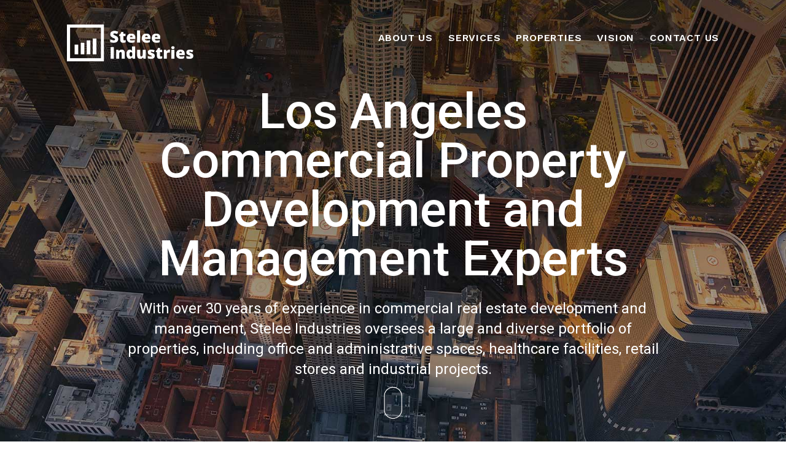

--- FILE ---
content_type: text/html
request_url: http://steleeind.com/
body_size: 26894
content:
<!DOCTYPE html>
<html lang="en">
<head>
<meta charset="utf-8">
<title>Stelee Industries</title>
<meta charset="utf-8">
<meta http-equiv="X-UA-Compatible" content="IE=edge">
<meta name="viewport" content="width=device-width, initial-scale=1">
<meta name="Keywords" content="" />
<meta name="Subject" content="" />
<meta name="description" content="" />
<link rel="shortcut icon" href="/images/favicon/favicon.png" />
<link rel="stylesheet" href="/assets/js/bootstrap/css/bootstrap.min.css">
<link rel="stylesheet" href="https://pro.fontawesome.com/releases/v5.15.1/css/all.css" integrity="sha384-9ZfPnbegQSumzaE7mks2IYgHoayLtuto3AS6ieArECeaR8nCfliJVuLh/GaQ1gyM" crossorigin="anonymous">
<link type="text/css" rel="stylesheet" href="/style.css">
<style type="text/css">
</style>

<!--[if lt IE 9]>
<script src="https://oss.maxcdn.com/html5shiv/3.7.2/html5shiv.min.js"></script>
<script src="https://oss.maxcdn.com/respond/1.4.2/respond.min.js"></script>
<![endif]-->
</head>
<body class="page-body">
<script type="text/javascript" src="/assets/js/jquery.min.js"></script>
<script type="text/javascript" src="/assets/js/bootstrap/js/bootstrap.min.js"></script>
<script type="text/javascript" src="/assets/js/bootstrap/js/ie10-viewport-bug-workaround.js"></script>
<script type="text/javascript" src="/assets/js/default.js"></script>
<script src="https://cdnjs.cloudflare.com/ajax/libs/gsap/1.19.1/TweenMax.min.js"></script>

<style type="text/css">
#header-main {display:none;}
#header-mobile {display:block;}
@media (min-width: 768px) {
	#header-main {display:none;}
	#header-mobile {display:block;}
}
@media (min-width: 992px) {
	#header-main {display:block;}
	#header-mobile {display:none;}
}
@media (min-width: 1200px) {
	#header-main {display:block;}
	#header-mobile {display:none;}
}

header {
	position:absolute;
	top:0px; 
	left:0px;
	width:100%;
	height:50px;
}
#header-main {
	position:absolute; 
	top:40px; 
	left:0px;
	width:100%;
	height:50px;
	z-index:101;
}
.top-navi-box {
	position:relative;
	width:85%;
	margin:0 auto;
}
#logoBox {
	position:absolute; 
	top:0px; 
	left:0px; 
	z-index:101;
}
#mainNavi {
	position:absolute; 
	top:5px; 
	right:0px; 
	z-index:100;
}
#mainNavi > ul {
	list-style-type:none;
	z-index:1100;
}
#mainNavi > ul:after {
	display: block;
	content: "":
	height: 0;
	clear: both;
}
#mainNavi > ul > li.naviLi {
	position:relative;
	float:left;
	margin-left:25px;
	z-index:1100;
}
#mainNavi > ul > li.naviLi > a {
	position:relative;
	color:#fff; 	
	font-family: 'Work Sans', sans-serif;
	font-size:16px; 
	font-weight:600;
	letter-spacing:0.05em;
	text-transform:uppercase;
}
#mainNavi > ul > li.naviLi > a:hover {
	color:#fff;
}
#mainNavi > ul > li.naviLi > a:after {  
	position: absolute;
	left:-2px;
	bottom: -6px;
	width: 0px;
	height: 2px;
	border-radius:1px;
	opacity: 0;
	content: "";
	transition-property: all;
	transition-duration: 0.35s;
	transition-timing-function: ease-in-out;
}
#mainNavi > ul > li.naviLi:hover a:after {
	width: 104%;
	background-color: #fbb416;
	opacity: 1;	   
}




#header-small {
	display:none;
	position:fixed; 
	top:0px; 
	left:0px;
	width: 100%;
	height: 50px;
	z-index:5001;
	/* Permalink - use to edit and share this gradient: http://colorzilla.com/gradient-editor/#fd6b51+0,fd516b+100 */
	background: #000; /* Old browsers */
	background: linear-gradient(to top, rgba(0,0,0,1), rgba(0,0,0,0.8)); /* W3C, IE10+, FF16+, Chrome26+, Opera12+, Safari7+ */	
	background: -moz-linear-gradient(top, rgba(0,0,0,1), rgba(0,0,0,0.8)); /* FF3.6-15 */
	background: -webkit-linear-gradient(top, rgba(0,0,0,1), rgba(0,0,0,0.8)); /* Chrome10-25,Safari5.1-6 */	
}
#header-small #logoBox {
	padding-top:7px;
}
#header-small #mainNavi {
	top:-32px; 
}
#header-small #mainNavi > ul > li.naviLi > a {
	font-size:15px; 
}
</style>


<!--
<script type="text/javascript" src="/assets/js/jquery-cookie/jquery.cookie.js"></script>
<script language="javascript">
$(document).ready(function() {
	$(window).scroll(function () {
		var width = $(window).width();
		var height = $(document).scrollTop();
		if (width >= 992)	{		
			if (height>60) 	{
				$("#header-main").fadeOut();
				$("#header-small").fadeIn();
				$("#main-navi").css("top","10px");
			}
			else {
				$("#header-main").fadeIn();
				$("#header-small").fadeOut();
				$("#main-navi").css("top","50px");
			}
		}
	})
});
</script>
-->

<header>
	<nav id="header-main">
		<div class="container-fluid">
			<div class="row">
				<div class="col-xs-12 col-sm-12 col-md-12 col-lg-12">
					<section class="top-navi-box">
						<div id="logoBox">
							<a href="/"><img src="/images/logo-white.png" width="auto" height="60" alt=""></a>
						</div>
						<div id="mainNavi">
							<ul>
								<li class="naviLi">
									<a href="/about-us">About Us</a>
								</li>
								<li class="naviLi">		
									<a href="/services">Services</a>
								</li>
								<li class="naviLi">		
									<a href="/properties">Properties</a>
								</li>
								<li class="naviLi">		
									<a href="/vision">Vision</a>
								</li>
								<li class="naviLi">		
									<a href="/contact-us">Contact Us</a>
								</li>
							</ul>
						</div>
					</section>
				</div>
			</div>
		</div>
	</nav>

	<!--
	<nav id="header-small">
		<div class="container">
			<div class="row">
				<div class="col-xs-12 col-sm-3 col-md-2 col-lg-2">
					<div id="logoBox">
						<a href="/"><img src="/images/logo-wirewebb.png" width="auto" height="30" alt="Wirewebb"></a>
					</div>
				</div>
				<div class="col-xs-12 col-sm-9 col-md-10 col-lg-10">
					<div id="mainNavi">
						<ul>
							<li class="naviLi">
								<a href="/about-us" class="tran3s">About</a>
							</li>						
							<li class="naviLi">
								<a href="/products" class="tran3s">Web Design</a>
							</li>
							<li class="naviLi">
								<a href="/partners" class="tran3s">Portfolio</a>
							</li>
							<li class="naviLi">
								<a href="/resources" class="tran3s">FAQs</a>
							</li>	
							<li class="naviLi">
								<a href="/contact" class="tran3s">Contact</a>
							</li>
						</ul>
					</div>
				</div>
			</div>
		</div>
	</nav>
	-->



	<style type="text/css">
	#header-mobile {		
		padding:0;	
		z-index:1000;
	}
	#xs-header {
		position: fixed;
		width:100%;
		height:45px;
		padding:6px 0;
		z-index:1000;
	}
	.xs-row {
		margin:0;
		padding: 0px;
		font-size:20px;
	}
	.xs-logoBox {
		float:left; 
		width:70%; 
		padding-top:0px;
		text-align:left;
	}
	.xs-menuBox {
		float:left; 
		width:30%; 
		padding-top:6px; 
		text-align:right;
	}
	.xs-logoBox > a > img {
		width:auto; 
		height:30px;
	}


	#xs-mainNaviBox {
		display:none; 
		position:fixed;
		width:100%;
		min-height:100%;
		padding:0;
		background-color:rgba(0,0,0,.5);
		z-index:1000;
	}
	#xs-mainNaviBox .xs-navi-container {
		position:absolute;
		top:0;
		bottom:0;
		left:0;
		right:20%;
		padding:0;	
		background:#fff;
		z-index:1002;
	}
	#xs-mainNaviBox > .xs-navi-container > .xs-navi-close-box {
		height:45px;
		padding:15px 0px 0px 15px;
		border-bottom:1px solid #ddd;
	}
	#xs-mainNaviBox > .xs-navi-container > ul.xs-navi-ul {
		list-style-type:none; 
		width:100%; 
		margin:0; 
		padding-top:20px;	
	}
	#xs-mainNaviBox > .xs-navi-container > ul.xs-navi-ul > li.xs-li {
		position:relative; 
		margin:0; 
		padding:0;
	}
	#xs-mainNaviBox > .xs-navi-container > ul.xs-navi-ul > li.xs-li a {
		display:inline-block; 
		width:100%; 
		padding:15px 15px; 
		color:#000; 
		font-size:20px; 
		font-weight:600; 
		text-align:left;
		line-height:1.0em;
	}
	#xs-mainNaviBox > .xs-navi-container > ul.xs-navi-ul > li.xs-li ul.xs-navi-subul {
		display:none; 
		list-style-type:none; 
		float:none; 
		margin:0;
		padding:0;
	}
	#xs-mainNaviBox > .xs-navi-container > ul.xs-navi-ul > li.xs-li ul.xs-navi-subul li.xs-subLi {
		position:relative; 
		margin:0; 
		padding:0;
	}
	#xs-mainNaviBox > .xs-navi-container > ul.xs-navi-ul > li.xs-li ul.xs-navi-subul li.xs-subLi a {
		display:inline-block; 
		width:100%;
		padding:10px 0 10px 30px; 
		color:#000; 
		font-size:12px; 
		font-weight:400;
	}
	#xs-mainNaviBox > .xs-navi-container > ul.xs-navi-ul > li.xs-have-child ul.xs-navi-subul2 {
		display:none; 
		list-style-type:none;
		float:none; 
		margin:0;
		padding:0;
	}
	#xs-mainNaviBox > .xs-navi-container .xs-have-child > .xs-child {
		position:absolute; 
		display:inline-block;
		top:0px; 
		right:0px;
		padding:11px 15px 10px 20px; 
		color:#999;  
		font-size:16px; 
		cursor:pointer;
		overflow:hidden;
	}
	#xs-mainNaviBox > .xs-navi-container > ul.acct-navi {
		padding:15px 0;
	}
	#xs-mainNaviBox > .xs-navi-container > ul.acct-navi {
	}
	#xs-mainNaviBox > .xs-navi-container > ul.acct-navi > li {
		position:relative;
		margin:0;	
		padding:0;
	}
	#xs-mainNaviBox > .xs-navi-container > ul.acct-navi > li a {
		display:inline-block;
		width:100%;
		padding:7px 20px;							
		color: #000;
		font-size:12px;
		font-weight:400;
		line-height:1.0em;
	}
	#xs-mainNaviBox > .xs-navi-container > ul.acct-navi > li > a:hover {
		color:#000;
	}
	#xs-mainNaviBox > .xs-navi-container > ul.acct-navi > li > a > .fal {
		display:inline-block;
		width:30px;
	}
	#xs-cart-text {
		display:inline-block;
		position:absolute;
		top:0;
		right:30px;
		width:15px;
		height:15px;
		padding:2px 0;
		background:#de9300;
		border-radius:50%;
		color:#fff;
		font-size:10px;
		text-align:center;
		line-height:1.0em;
	}
	</style>
	<nav id="header-mobile">
		<div id="xs-header">
			<div class="container">
				<div class="row">
					<div class="col-xs-12">
						<div class="xs-row">
							<div class="xs-logoBox">
								<a href="/"><img src="/images/logo-white.png" alt=""></a>
							</div>
							<div class="xs-menuBox">
								<a href="#" id="btn-xs-navi" data-chk-value="hide">
									<svg xmlns="http://www.w3.org/2000/svg" id="Capa_1" viewBox="0 0 512 512" enable-background="new 0 0 512 512" width="23px" height="23px">
										<path d="M492,236H20c-11.046,0-20,8.954-20,20c0,11.046,8.954,20,20,20h472c11.046,0,20-8.954,20-20S503.046,236,492,236z" fill="#FFFFFF"></path>
										<path d="M492,76H20C8.954,76,0,84.954,0,96s8.954,20,20,20h472c11.046,0,20-8.954,20-20S503.046,76,492,76z" fill="#FFFFFF"></path>
										<path d="M492,396H20c-11.046,0-20,8.954-20,20c0,11.046,8.954,20,20,20h472c11.046,0,20-8.954,20-20 C512,404.954,503.046,396,492,396z" fill="#FFFFFF"></path>
									</svg>
								</a>
							</div>
						</div>
					</div>
				</div>
			</div>
		</div>
		<section id="xs-mainNaviBox">
			<div class="xs-navi-container">
				<div class="xs-navi-close-box">
					<a id="btn-xs-close">
						<svg xmlns="http://www.w3.org/2000/svg" id="Capa_0" viewBox="0 0 512 512" enable-background="new 0 0 512 512" width="20px" height="20px">
							<path d="m386.667 45.564-45.564-45.564-147.77 147.769-147.769-147.769-45.564 45.564 147.769 147.769-147.769 147.77 45.564 45.564 147.769-147.769 147.769 147.769 45.564-45.564-147.768-147.77z" fill="#000000"></path>
						</svg>
					</a>
				</div>
				<ul class="xs-navi-ul">
					<li class="xs-li">
						<a href="/about-us">About Us</a>
					</li>
					<li class="xs-li">		
						<a href="/services">Services</a>
					</li>
					<li class="xs-li">		
						<a href="/properties">Properties</a>
					</li>
					<li class="xs-li">		
						<a href="/vision">Vision</a>
					</li>
					<li class="xs-li">		
						<a href="/contact-us">Contact Us</a>
					</li>
				</ul>
			</div>
		</section>
	</nav>
	<script type="text/javascript">
	$(document).ready(function() {
		// 네비 메뉴 아이콘을 클릭하였을 경우
		$(document).on('click', '#btn-xs-navi', function(){
			var $container = $("#xs-mainNaviBox");
			$container.show();				
			TweenMax.fromTo($container, 0.3, {opacity:0, x:-200}, {opacity:1, x:0});
			return false;
		});
		// 네비 Close 아이콘을 클릭하였을 경우
		$(document).on('click', '#btn-xs-close', function(){
			var $container = $("#xs-mainNaviBox");
			TweenMax.fromTo($container, 0.3, {opacity:1, x:0}, {opacity:0, x:-200});				
			$container.hide();
			return false;
		});
	});
	</script>
</header>







<style>
#front-title {
	position:relative; 
	width: 100%;
	height: 100%;
	background-image:url('/images/front-head-01.jpg');
	background-position:center bottom; 
	background-repeat:no-repeat;
	color:#fff;
	text-align:center;
}
#front-title .head-text-container {
	width:95%; 
	margin:0 auto;
}
#front-title h1.head-title {
	margin:0;
	font-size:36px;
	font-weight:500;
	line-height:1.0em;
}
#front-title h2.head-title-sub {
	padding-top:5px;
	font-size:14px;
	font-weight:400;
	line-height:1.4em;
}
#front-title .head-mouse {
	position:absolute;
	bottom:20px;
	width:100%;
	text-align:center;
}
@media (min-width: 768px) {
	#front-title .head-text-container {
		width:95%; 
	}
	#front-title {
		background-size: 130% auto;
	}
	#front-title .head-text-container {
		margin-top: 50px; 	
	}
	#front-title h1.head-title {
		font-size: 64px;
	}
	#front-title .head-mouse {
		bottom:20px;
	}
}
@media (min-width: 992px) {
	#front-title .head-text-container {
		width:85%; 
	}
	#front-title {
		background-size: 130% auto;
	}
	#front-title h1.head-title {
		font-size: 72px;
	}
	#front-title .head-mouse {
		bottom:20px;
	}
}
@media (min-width: 1200px) {
	#front-title .head-text-container {
		width:75%; 
	}
	#front-title h1.head-title {
		font-size:80px;
	}
	#front-title h2.head-title-sub {
		font-size:24px;
	}
	#front-title .head-mouse {
		bottom:30px;
	}
}
</style>
<script type="text/javascript">
$(document).ready(function(){
	// Header Box 로딩 변수 선언
	var $titleH1 = $(".head-title");	
	var $titleSub = $(".head-title-sub");	
	
	// 헤더 텍스트 로딩
	TweenMax.fromTo($titleSub, 1.0, {opacity:0, y:200}, {opacity:1, y:0});
	TweenMax.fromTo($titleH1, 1.0, {opacity:0, y:50}, {opacity:1, y:0, delay:1.0});
});
</script>
<section id="front-title" class="flex-column">
	<div class="head-container">
		<div class="container">
			<div class="row">
				<div class="col-xs-12 col-sm-12 col-md-12 col-lg-12">
					<div class="head-text-container">  
						<h1 class="head-title">
							Los Angeles Commercial Property Development and Management Experts
						</h1>	
						<h2 class="head-title-sub">
							With over 30 years of experience in commercial real estate development and management, Stelee Industries oversees a large and diverse portfolio of properties, including office and administrative spaces, healthcare facilities, retail stores and industrial projects. 
						</h2>
					</div>
				</div>
			</div>
		</div>
	</div>
	<div class="head-mouse">
		<img src="/images/scroll-down-animated.gif" width="30" height="auto">
	</div>
</section>











<style>
section.section-2 {
	padding:100px 0;
	background:#e3e3e3;
}
.inner {
	margin: 15px 0;
	padding:0;
	background:#fff;
	text-align:center;
}
.service-img > img {
	width: 100%;
	height: auto;
}
.service-info {
	padding: 30px 30px;
}
.service-info > h1 {
	margin:0;
	padding:0;
	color:#000;
	font-size:20px;
	font-weight:700;
}
.service-info > .description {
	height:140px;
	padding-top:20px;
	color:#868686;
	font-size:15px;
	line-height:1.5em;
}
.service-link {
	padding-top:15px;
	text-align:center;
}
.service-link > a.link-detail {
	display:inline-block;
	width:100%;
	margin:0 auto;
	padding:15px 0px;
	background:#000;
	color:#fff;
	font-size:16px;
	line-height:1.0em;
	text-align:center;
}
.service-link > a.link-detail:hover {
	background:#ef4b23;
}

@media (min-width: 768px) {
	.service-info > .description {
		height:140px;
	}
}
@media (min-width: 992px) {
	.service-info > .description {
		height:140px;
	}
}
@media (min-width: 1200px) {
	.service-info > .description {
		height:170px;
	}
	.service-link > a.link-detail {
		width:280px;
	}
}
</style>
<section class="page section-2">
	<div class="container">
		<div class="row">
			<div class="col-xs-12 col-sm-12 col-md-12 col-lg-12">
				<div class="text-box">					
					<h1 class="page">OUR DEVELOPMENT AND SERVICES </h1>
				</div>
			</div>
		</div>
		<div class="row">
			<div class="col-xs-12 col-sm-12 col-md-4 col-lg-3">
				<div class="inner">
					<div class="service-img">
						<img src="/images/front-service-1.jpg">
					</div>
					<div class="service-info">
						<h1>Planning</h1>
						<div class="description">
							We work with organizations, governmental agencies, and businesses to understand objectives, locate ideal properties, and help develop plans and strategies
						</div>
					</div>
				</div>
			</div>
			<div class="col-xs-12 col-sm-12 col-md-4 col-lg-3">
				<div class="inner">
					<div class="service-img">
						<img src="/images/front-service-2.jpg">
					</div>
					<div class="service-info">
						<h1>Design</h1>
						<div class="description">
							We work closely with experienced architectural professionals to ensure the creation of designs and plans meeting operational needs and the highest standards of quality
						</div>
					</div>
				</div>
			</div>
			<div class="col-xs-12 col-sm-12 col-md-4 col-lg-3">
				<div class="inner">
					<div class="service-img">
						<img src="/images/front-service-3.jpg">
					</div>
					<div class="service-info">
						<h1>Construction</h1>
						<div class="description">
							Our highly experienced in-house construction team manages and works with specialists for all phases of construction
						</div>
					</div>
				</div>
			</div>
			<div class="col-xs-12 col-sm-12 col-md-4 col-lg-3">
				<div class="inner">
					<div class="service-img">
						<img src="/images/front-service-4.jpg">
					</div>
					<div class="service-info">
						<h1>Leasing</h1>
						<div class="description">
							We develop strong and productive tenant relationships and handle all leasing and maintenance matters, including major improvements, repairs and standard upkeep
						</div>
					</div>
				</div>
			</div>
		</div>
		<div class="row">
			<div class="col-xs-12 col-sm-12 col-md-12 col-lg-12">
				<div class="service-link">
					<a href="/services" class="link-detail">MORE INFO</a>
				</div>
			</div>
		</div>
	</div>
</section>

	


<style>
section.section-4 {
	position: relative;
	padding:150px 0;
	background-color:#000;
	background-image:url('/images/front-gallery-bg.jpg');
	background-position: center center;
	text-align:center;
}
section.section-4::before {
    content: "";
    position: absolute;
    top: 0;
    left: 0;
    right: 0;
    bottom: 0;
    /* Adjust the color values to achieve desired darkness */
    background: linear-gradient(to top, rgba(0, 0, 0, 0.85), rgba(0, 0, 0, 0.45));
}
section.section-4 .title-box {
	color:#fff;
	font-size:36px;
	font-weight:300;
	line-height:1.2em;
}
section.section-4 .button {
	padding-top:30px;
}
section.section-4 .button > a.link-detail {
	padding: 15px 50px;
	background:none;
	border:2px solid #fff;
	color:#fff;
	font-size:14px;
	font-weight:700;
}
section.section-4 .button > a.link-detail:hover {
	background:#fff;
	color:#000;
}
@media (min-width: 768px) {
}
@media (min-width: 992px) {
}
@media (min-width: 1200px) {
	section.section-4 .title-box {
		font-size:54px;
	}
	section.section-4 .button {
		padding-top:30px;
	}
	section.section-4 .button > a.link-detail {
		padding: 20px 60px;
		border:3px solid #fff;
		font-size:18px;
	}
}
</style>
<section class="section-4">
	<div class="container">
		<div class="row">
			<div class="col-xs-12 col-sm-12 col-md-12 col-lg-12">
				<div class="title-box">
					<div class="title">
						Commercial Properties Repositioned and Under Constructions by Stelee Industries
					</div>
					<div class="button">
						<a href="/properties" class="link-detail">
							VIEW PROPERTIES
						</a>
					</div>
				</div>
			</div>
		</div>
	</div>
</section>



<style>
.why-wrap {
	padding-top: 30px;
	padding-bottom: 100px;
}
.why-wrap > .text-box {
	padding: 0px 20px;
}
@media (min-width: 768px) {
	.why-wrap {padding-bottom: 50px;}
}
@media (min-width: 992px) {
	.why-wrap {padding-bottom: 0px;}
}
@media (min-width: 1200px) {
	.why-wrap {padding-bottom: 0px;}
}
</style>
<section class="page">
	<div class="container">
		<div class="row">
			<div class="col-xs-12 col-sm-12 col-md-12 col-lg-12">
				<div class="text-box">					
					<h1 class="page">Stelee Industries</h1>
				</div>
			</div>
		</div>
		<div class="row">
			<div class="col-xs-12 col-sm-12 col-md-4 col-lg-4">
				<div class="why-wrap">
					<div class="text-box">
						<!--div class="icon">
							<i class="far fa-smile"></i>
						</div-->
						<h4 class="page">Great Leadership</h4>
						<div class="page-text">
							Founder and CEO Steve Sungho Lee began his career in real estate development in 1987 and  has overseen the construction and management of over 100 properties in Southern California
						</div>
					</div>
				</div>
			</div>
			<div class="col-xs-12 col-sm-12 col-md-4 col-lg-4">
				<div class="why-wrap">
					<div class="text-box">
						<!--div class="icon">
							<i class="fas fa-dollar-sign"></i>
						</div-->
						<h4 class="page">Strong Team</h4>
						<div class="page-text">
							Our in-house construction and management teams are highly experienced professionals and work directly on all aspects of design, construction, development, leasing, and day-to-day management for our properties
						</div>
					</div>
				</div>
			</div>
			<div class="col-xs-12 col-sm-12 col-md-4 col-lg-4">
				<div class="why-wrap">
					<div class="text-box">
						<!--div class="icon">
							<i class="fas fa-american-sign-language-interpreting"></i>
						</div-->
						<h4 class="page">Diverse CRE Portfolio</h4>
						<div class="page-text">
							Our projects, spanning over 1.5 million square feet, include office and administrative space, retail and wholesale businesses, healthcare and clinical facilities, and industrial/distribution operations
						</div>
					</div>
				</div>
			</div>
		</div>
	</div>
</section>



<style>
footer {
	padding: 80px 0 60px 0;
	background: #222328;
	color: #fff;
}
footer .footer-top-widget {
	position: relative;
	text-align: center;
}
footer .footer-bottom-widget {
	border-top:1px solid rgba(255,255,255,0.05);
	margin-top: 50px;
	padding-top: 60px;
}
.footer-bottom-tx {
	width:100%;
	margin:0 auto;
	padding-bottom:50px;
	font-size:11px;
	font-weight:300;
	line-height:1.5em;
	letter-spacing:-0.1px;
	text-align: center;
}
@media (min-width: 768px) {
	.footer-bottom-tx {
		width:70%;
		font-size:12px;
	}
}
@media (min-width: 992px) {
}
@media (min-width: 1200px) {
}

footer .footer-top-widget .logo {
}
footer .footer-top-widget .license {
	padding-top:20px;
}
footer .footer-top-widget ul.social-icon {
	list-style-type: none;
	margin:0;
}
footer .footer-top-widget ul.social-icon li {	
	display: inline-block;
	margin: 25px 5px 10px 5px;
}
footer .footer-top-widget ul.social-icon li a {	
	color: #fff;
	font-size: 16px;
}
footer .footer-top-widget ul.footer-menu {
	list-style-type: none;
	margin:0;
}
footer .footer-top-widget  ul.footer-menu li {
	display: inline-block;
	margin: 10px 10px;
}
footer .footer-top-widget ul.footer-menu li a {
	color: #fff;
	font-size: 11px;
	text-transform: uppercase;	
}
footer .footer-bottom-widget h6 {	
	color:#fff; 
	font-size:12px;
	text-align:center; 
}
</style>
<!-- 
=============================================
	Footer
============================================== 
-->


<footer>
	<div class="container">
		<div class="footer-top-widget">
			<ul class="social-icon">
				<li><a href="https://www.facebook.com/"><i class="fab fa-facebook-f"></i></a></li>
				<li><a href="https://twitter.com/"><i class="fab fa-twitter"></i></a></li>
				<li><a href="https://www.instagram.com/"><i class="fab fa-instagram"></i></a></li>
			</ul>
			<ul class="footer-menu">
				<li>
					<a href="/about-us">About Us</a>
				</li>
				<li>
					<a href="/services">Services</a>
				</li>
				<li>
					<a href="/properties">Properties</a>
				</li>
				<li>
					<a href="/vision">Vision</a>
				</li>
				<li>
					<a href="/contact-us">Contact Us</a>
				</li>
			</ul>
		</div>
		<div class="footer-bottom-widget">
			<div class="footer-bottom-tx">
				Stelee Industries, Inc. has two distinct divisions:  Property Development and Property Management. We have developed or repositioned over 100 assets in Greater Los Angeles. As both developer and property manager, we are uniquely positioned to support our tenants throughout an asset’s entire life cycle. Our mission is to maximize asset value by optimizing both the property’s physical attributes and its operational performance. With decades of development and operations experience, as well as strong tenant relationships and knowledge of the local market, Stelee Industries, Inc. is a real estate development company whose Founder and CEO, Steve Sungho Lee, brings vision, collaboration and the ability to execute to every project.
			</div>
			<h6>All Right Reserved 2020 &copy; Stelee Industries</h6>
		</div>
	</div>
</footer>




<style>
.scroll-top {
	display: none;
	position: fixed;
	bottom: 0px;
	right: 15px;
	width: 30px;
	height: 30px;
	background: #ef4b23;
	border:0;
	border-radius: 3px 3px 0 0;
	color: #fff;
	font-size: 20px;
	text-align: center;
	z-index: 99;
}
</style>
<script>
// Scroll to top
$(document).ready(function(){
	if ($('.scroll-top').length) {
		//Check to see if the window is top if not then display button
		$(window).on('scroll', function (){
			if ($(this).scrollTop() > 200) {
				$('.scroll-top').fadeIn();
			} else {
				$('.scroll-top').fadeOut();
			}
		});
		//Click event to scroll to top
		$('.scroll-top').on('click', function() {
			$('html, body').animate({scrollTop : 0},500);
			return false;
		});
	}
});
</script>
<!-- Scroll Top Button -->
<button class="scroll-top">
	<i class="fa fa-angle-up" aria-hidden="true"></i>
</button>
</body>
</html>


--- FILE ---
content_type: text/css
request_url: http://steleeind.com/style.css
body_size: 1366
content:
@import url('https://fonts.googleapis.com/css?family=Roboto:300,400,500,700,900');
@import url('https://fonts.googleapis.com/css?family=Work+Sans:300,400,500,600,700,900');
@import url('https://fonts.googleapis.com/css?family=PT+Serif:400,700');

* {
	margin:0; 
	padding:0; 
	outline:none;
	word-break: keep-all;
	word-wrap: break-word;
}
html, body {
	width:100%; 
	height:100%;
}
html {
	font-size:62.5%;
}  
body {
	margin: 0; 
	padding: 0; 
	color: #444;
	font-family: 'Roboto', sans-serif;	
	font-size: 14px;
	font-size: 1.4rem;
	font-weight: 400; 
	line-height: 1.9em;
}
img {
	margin:0; 
	padding:0; 
	border:0;
}
* a, * a:link, * a:visited, * a:active {
	color:#444; 
	text-decoration:none; 
	outline:none;
}
* a:hover {
	color:#689ec8; 
	text-decoration:none;
}
ul {
	list-style-type:disc; 
	margin-left:20px;
}
ul.ul-none {
	list-style-type:none; 
	margin:0;
	padding:0;
}
ol {
	list-style-type:decimal; 
	margin-left:20px;
}
@media (min-width: 768px) {
	body {
		font-size: 14px;
	}
}
@media (min-width: 992px) {
	body {
		font-size: 14px;
	}
}
@media (min-width: 1200px) {
	body {
		font-size: 17px;
	}
}



.flex-column {
	display: -webkit-box;
	display: -moz-box;
	display: -ms-flexbox;
	display: -webkit-flex;
	display: flex;
	-webkit-display:flex;
	-webkit-flex-wrap: wrap;/* Safari 6.1+ */
	flex-wrap: wrap;
	-webkit-align-content: stretch;/* Safari 6.1+ */
	flex-direction: column;	
	justify-content: center;
	-webkit-flex-direction:column;
	-webkit-justify-content: center;
}
.clr:after {
	display:block; 
	content:""; 
	height:0; 
	clear:both;
}
.bg-gray {
	background-color:#f5f5f5
}



#section-page-title {
	position:relative; 
	width: 100%;
	height: 50%;	
	padding-top:50px;
	background-color: #999;
	background-size: 300% auto;
	background-repeat: no-repeat;
	background-position: top center;
	color: #fff;
	text-align:center;
}
#section-page-title h1.head-title {
	margin:0;
	padding: 0;
	font-size:48px;
	font-weight:500;
	letter-spacing:0.02em;
	text-transform:uppercase;
	text-shadow: 0 0 25px rgba(0, 0, 0, 0.6);
}
#section-page-title h2.head-title {
	display:inline-block;
	width:100%;
	margin:0 auto;
	padding-top:20px;
	font-size:14px;
	font-weight:400;
	line-height:1.4em;
}
@media (min-width: 768px) {
	#section-page-title {
		padding-top:70px;
		background-size: 230% auto;
	}
	#section-page-title h1.head-title {
		font-size: 64px;
	}
	#section-page-title h2.head-title {
		width:90%;
		font-size:16px;
	}
}
@media (min-width: 992px) {
	#section-page-title {
		padding-top:100px;
		background-size: 130% auto;
	}
	#section-page-title h1.head-title {
		font-size: 74px;
	}
	#section-page-title h2.head-title {
		width:80%;
		font-size:20px;
	}
}
@media (min-width: 1200px) {
	#section-page-title {
		height: 70%;	
		padding-top:120px;
		background-size: 100% auto;
	}
	#section-page-title h1.head-title {
		font-size:80px;
	}
	#section-page-title h2.head-title {
		width:80%;
		font-size:22px;
	}
}





h1.page {
	margin:0;
	padding-bottom:10px;
	color:#000;
	font-size:30px;
	font-weight:500;
}
h2.page {
	display:inline-block;
	margin:0;
	margin-bottom:35px;
	padding-bottom:10px;	
	color:#000;
	font-size:36px;
	font-weight:500;
}
h3.page {
	margin:0;
	padding-bottom:5px;
	color:#000;
	font-size:22px;
	font-weight:500;
}
h4.page {
	margin:0;
	padding-bottom:20px;
	color:#000;
	font-size:18px;
	font-weight:500;
}
hr.page {	
	width:100px;
	height:5px;
	margin:0 auto 50px auto;
	background:#3396b3;
}
img.img100 {
	width:100%;
	height:auto;
}
.text-box {
	color:#868686;
}
.page-text {	
	font-size:16px;
	line-height:1.8em;
}
@media (min-width: 768px) {
	h1.page {
		font-size:32px;
	}
}
@media (min-width: 992px) {
}
@media (min-width: 1200px) {
}




section.page {
	width:100%;
	margin:0 auto;
	padding: 100px 0;
}
section.page .text-box {
	text-align:center;
}
.page-title-text {
	width:100%;
	margin:0 auto;
	font-size:24px;
	text-align:center;
	line-height:1.8em;
}

@media (min-width: 768px) {
	section.page {
		padding: 30px 0;
	}
	.page-title-text {
		width:100%;
	}
}
@media (min-width: 992px) {
	section.page {
		padding: 50px 0;
	}
	.page-title-text {
		width:80%;
	}
}
@media (min-width: 1200px) {
	section.page {
		padding: 130px 0;
	}
	.page-title-text {
		width:80%;
	}
}









.zigzag-container {
	position:relative;
	width:100%;	
	height:auto;
	background:#fff;
	overflow:hidden;
}
.zigzag-container > .zigzag-box {
	position:relative; 	
	height:inherit;
	overflow:hidden;
}
.zigzag-container > .zigzag-box-img {
	width:100%; 
}
.zigzag-container > .zigzag-box-text {
	width:100%; 
}
.zigzag-container > .zz-left {
	top:0; 
	left:0;
}
.zigzag-container > .zz-right {
	top:0; 
	right:0;
}
.zigzag-container > .zigzag-box .zigzag-img {	
	width:100%;
	height:100%;
}
.zigzag-container > .zigzag-box img.zz-img {	
	width:100%;
	height:auto;
}
@media (min-width: 768px) {
	.zigzag-container > .zigzag-box {
		position:absolute;		
	}
	.zigzag-container > .zigzag-box img.zz-img {
		width:100%;
		height:100%;
	}
}
@media (min-width: 992px) {
}
@media (min-width: 1200px) {
}

--- FILE ---
content_type: application/javascript
request_url: http://steleeind.com/assets/js/default.js
body_size: 494
content:
// Scroll to top
function scrollToTop () {
	if ($('.scroll-top').length) {
		//Check to see if the window is top if not then display button
		$(window).on('scroll', function (){
			if ($(this).scrollTop() > 200) {
				$('.scroll-top').fadeIn();
			} else {
				$('.scroll-top').fadeOut();
			}
		});
		//Click event to scroll to top
		$('.scroll-top').on('click', function() {
			$('html, body').animate({scrollTop : 0},1500);
			return false;
		});
	}
}